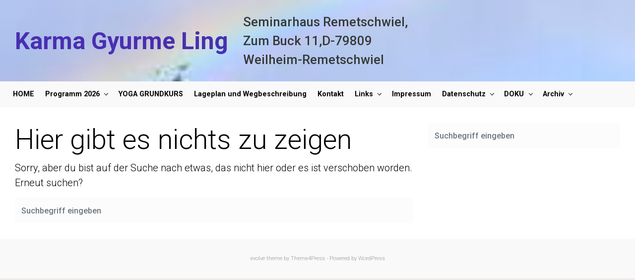

--- FILE ---
content_type: text/html; charset=UTF-8
request_url: https://bodhipath.de/category/uncategorized/
body_size: 11286
content:

    <!DOCTYPE html>
<html itemscope="itemscope" itemtype="http://schema.org/WebPage"lang="de">
    <head>
        <meta charset="UTF-8"/>
        <meta name="viewport" content="width=device-width, initial-scale=1.0"/>
        <meta http-equiv="X-UA-Compatible" content="IE=edge"/>
		<title>Uncategorized &#8211; Karma Gyurme Ling</title>
<meta name='robots' content='max-image-preview:large' />
<link rel='dns-prefetch' href='//rigdrol.de' />
<link rel="alternate" type="application/rss+xml" title="Karma Gyurme Ling &raquo; Feed" href="https://rigdrol.de/feed/" />
<link rel="alternate" type="application/rss+xml" title="Karma Gyurme Ling &raquo; Kommentar-Feed" href="https://rigdrol.de/comments/feed/" />
<link rel="alternate" type="application/rss+xml" title="Karma Gyurme Ling &raquo; Uncategorized Kategorie-Feed" href="https://rigdrol.de/category/uncategorized/feed/" />
<style id='wp-img-auto-sizes-contain-inline-css' type='text/css'>
img:is([sizes=auto i],[sizes^="auto," i]){contain-intrinsic-size:3000px 1500px}
/*# sourceURL=wp-img-auto-sizes-contain-inline-css */
</style>
<style id='wp-emoji-styles-inline-css' type='text/css'>

	img.wp-smiley, img.emoji {
		display: inline !important;
		border: none !important;
		box-shadow: none !important;
		height: 1em !important;
		width: 1em !important;
		margin: 0 0.07em !important;
		vertical-align: -0.1em !important;
		background: none !important;
		padding: 0 !important;
	}
/*# sourceURL=wp-emoji-styles-inline-css */
</style>
<style id='wp-block-library-inline-css' type='text/css'>
:root{--wp-block-synced-color:#7a00df;--wp-block-synced-color--rgb:122,0,223;--wp-bound-block-color:var(--wp-block-synced-color);--wp-editor-canvas-background:#ddd;--wp-admin-theme-color:#007cba;--wp-admin-theme-color--rgb:0,124,186;--wp-admin-theme-color-darker-10:#006ba1;--wp-admin-theme-color-darker-10--rgb:0,107,160.5;--wp-admin-theme-color-darker-20:#005a87;--wp-admin-theme-color-darker-20--rgb:0,90,135;--wp-admin-border-width-focus:2px}@media (min-resolution:192dpi){:root{--wp-admin-border-width-focus:1.5px}}.wp-element-button{cursor:pointer}:root .has-very-light-gray-background-color{background-color:#eee}:root .has-very-dark-gray-background-color{background-color:#313131}:root .has-very-light-gray-color{color:#eee}:root .has-very-dark-gray-color{color:#313131}:root .has-vivid-green-cyan-to-vivid-cyan-blue-gradient-background{background:linear-gradient(135deg,#00d084,#0693e3)}:root .has-purple-crush-gradient-background{background:linear-gradient(135deg,#34e2e4,#4721fb 50%,#ab1dfe)}:root .has-hazy-dawn-gradient-background{background:linear-gradient(135deg,#faaca8,#dad0ec)}:root .has-subdued-olive-gradient-background{background:linear-gradient(135deg,#fafae1,#67a671)}:root .has-atomic-cream-gradient-background{background:linear-gradient(135deg,#fdd79a,#004a59)}:root .has-nightshade-gradient-background{background:linear-gradient(135deg,#330968,#31cdcf)}:root .has-midnight-gradient-background{background:linear-gradient(135deg,#020381,#2874fc)}:root{--wp--preset--font-size--normal:16px;--wp--preset--font-size--huge:42px}.has-regular-font-size{font-size:1em}.has-larger-font-size{font-size:2.625em}.has-normal-font-size{font-size:var(--wp--preset--font-size--normal)}.has-huge-font-size{font-size:var(--wp--preset--font-size--huge)}.has-text-align-center{text-align:center}.has-text-align-left{text-align:left}.has-text-align-right{text-align:right}.has-fit-text{white-space:nowrap!important}#end-resizable-editor-section{display:none}.aligncenter{clear:both}.items-justified-left{justify-content:flex-start}.items-justified-center{justify-content:center}.items-justified-right{justify-content:flex-end}.items-justified-space-between{justify-content:space-between}.screen-reader-text{border:0;clip-path:inset(50%);height:1px;margin:-1px;overflow:hidden;padding:0;position:absolute;width:1px;word-wrap:normal!important}.screen-reader-text:focus{background-color:#ddd;clip-path:none;color:#444;display:block;font-size:1em;height:auto;left:5px;line-height:normal;padding:15px 23px 14px;text-decoration:none;top:5px;width:auto;z-index:100000}html :where(.has-border-color){border-style:solid}html :where([style*=border-top-color]){border-top-style:solid}html :where([style*=border-right-color]){border-right-style:solid}html :where([style*=border-bottom-color]){border-bottom-style:solid}html :where([style*=border-left-color]){border-left-style:solid}html :where([style*=border-width]){border-style:solid}html :where([style*=border-top-width]){border-top-style:solid}html :where([style*=border-right-width]){border-right-style:solid}html :where([style*=border-bottom-width]){border-bottom-style:solid}html :where([style*=border-left-width]){border-left-style:solid}html :where(img[class*=wp-image-]){height:auto;max-width:100%}:where(figure){margin:0 0 1em}html :where(.is-position-sticky){--wp-admin--admin-bar--position-offset:var(--wp-admin--admin-bar--height,0px)}@media screen and (max-width:600px){html :where(.is-position-sticky){--wp-admin--admin-bar--position-offset:0px}}

/*# sourceURL=wp-block-library-inline-css */
</style><style id='global-styles-inline-css' type='text/css'>
:root{--wp--preset--aspect-ratio--square: 1;--wp--preset--aspect-ratio--4-3: 4/3;--wp--preset--aspect-ratio--3-4: 3/4;--wp--preset--aspect-ratio--3-2: 3/2;--wp--preset--aspect-ratio--2-3: 2/3;--wp--preset--aspect-ratio--16-9: 16/9;--wp--preset--aspect-ratio--9-16: 9/16;--wp--preset--color--black: #000000;--wp--preset--color--cyan-bluish-gray: #abb8c3;--wp--preset--color--white: #ffffff;--wp--preset--color--pale-pink: #f78da7;--wp--preset--color--vivid-red: #cf2e2e;--wp--preset--color--luminous-vivid-orange: #ff6900;--wp--preset--color--luminous-vivid-amber: #fcb900;--wp--preset--color--light-green-cyan: #7bdcb5;--wp--preset--color--vivid-green-cyan: #00d084;--wp--preset--color--pale-cyan-blue: #8ed1fc;--wp--preset--color--vivid-cyan-blue: #0693e3;--wp--preset--color--vivid-purple: #9b51e0;--wp--preset--gradient--vivid-cyan-blue-to-vivid-purple: linear-gradient(135deg,rgb(6,147,227) 0%,rgb(155,81,224) 100%);--wp--preset--gradient--light-green-cyan-to-vivid-green-cyan: linear-gradient(135deg,rgb(122,220,180) 0%,rgb(0,208,130) 100%);--wp--preset--gradient--luminous-vivid-amber-to-luminous-vivid-orange: linear-gradient(135deg,rgb(252,185,0) 0%,rgb(255,105,0) 100%);--wp--preset--gradient--luminous-vivid-orange-to-vivid-red: linear-gradient(135deg,rgb(255,105,0) 0%,rgb(207,46,46) 100%);--wp--preset--gradient--very-light-gray-to-cyan-bluish-gray: linear-gradient(135deg,rgb(238,238,238) 0%,rgb(169,184,195) 100%);--wp--preset--gradient--cool-to-warm-spectrum: linear-gradient(135deg,rgb(74,234,220) 0%,rgb(151,120,209) 20%,rgb(207,42,186) 40%,rgb(238,44,130) 60%,rgb(251,105,98) 80%,rgb(254,248,76) 100%);--wp--preset--gradient--blush-light-purple: linear-gradient(135deg,rgb(255,206,236) 0%,rgb(152,150,240) 100%);--wp--preset--gradient--blush-bordeaux: linear-gradient(135deg,rgb(254,205,165) 0%,rgb(254,45,45) 50%,rgb(107,0,62) 100%);--wp--preset--gradient--luminous-dusk: linear-gradient(135deg,rgb(255,203,112) 0%,rgb(199,81,192) 50%,rgb(65,88,208) 100%);--wp--preset--gradient--pale-ocean: linear-gradient(135deg,rgb(255,245,203) 0%,rgb(182,227,212) 50%,rgb(51,167,181) 100%);--wp--preset--gradient--electric-grass: linear-gradient(135deg,rgb(202,248,128) 0%,rgb(113,206,126) 100%);--wp--preset--gradient--midnight: linear-gradient(135deg,rgb(2,3,129) 0%,rgb(40,116,252) 100%);--wp--preset--font-size--small: 13px;--wp--preset--font-size--medium: 20px;--wp--preset--font-size--large: 36px;--wp--preset--font-size--x-large: 42px;--wp--preset--spacing--20: 0.44rem;--wp--preset--spacing--30: 0.67rem;--wp--preset--spacing--40: 1rem;--wp--preset--spacing--50: 1.5rem;--wp--preset--spacing--60: 2.25rem;--wp--preset--spacing--70: 3.38rem;--wp--preset--spacing--80: 5.06rem;--wp--preset--shadow--natural: 6px 6px 9px rgba(0, 0, 0, 0.2);--wp--preset--shadow--deep: 12px 12px 50px rgba(0, 0, 0, 0.4);--wp--preset--shadow--sharp: 6px 6px 0px rgba(0, 0, 0, 0.2);--wp--preset--shadow--outlined: 6px 6px 0px -3px rgb(255, 255, 255), 6px 6px rgb(0, 0, 0);--wp--preset--shadow--crisp: 6px 6px 0px rgb(0, 0, 0);}:where(.is-layout-flex){gap: 0.5em;}:where(.is-layout-grid){gap: 0.5em;}body .is-layout-flex{display: flex;}.is-layout-flex{flex-wrap: wrap;align-items: center;}.is-layout-flex > :is(*, div){margin: 0;}body .is-layout-grid{display: grid;}.is-layout-grid > :is(*, div){margin: 0;}:where(.wp-block-columns.is-layout-flex){gap: 2em;}:where(.wp-block-columns.is-layout-grid){gap: 2em;}:where(.wp-block-post-template.is-layout-flex){gap: 1.25em;}:where(.wp-block-post-template.is-layout-grid){gap: 1.25em;}.has-black-color{color: var(--wp--preset--color--black) !important;}.has-cyan-bluish-gray-color{color: var(--wp--preset--color--cyan-bluish-gray) !important;}.has-white-color{color: var(--wp--preset--color--white) !important;}.has-pale-pink-color{color: var(--wp--preset--color--pale-pink) !important;}.has-vivid-red-color{color: var(--wp--preset--color--vivid-red) !important;}.has-luminous-vivid-orange-color{color: var(--wp--preset--color--luminous-vivid-orange) !important;}.has-luminous-vivid-amber-color{color: var(--wp--preset--color--luminous-vivid-amber) !important;}.has-light-green-cyan-color{color: var(--wp--preset--color--light-green-cyan) !important;}.has-vivid-green-cyan-color{color: var(--wp--preset--color--vivid-green-cyan) !important;}.has-pale-cyan-blue-color{color: var(--wp--preset--color--pale-cyan-blue) !important;}.has-vivid-cyan-blue-color{color: var(--wp--preset--color--vivid-cyan-blue) !important;}.has-vivid-purple-color{color: var(--wp--preset--color--vivid-purple) !important;}.has-black-background-color{background-color: var(--wp--preset--color--black) !important;}.has-cyan-bluish-gray-background-color{background-color: var(--wp--preset--color--cyan-bluish-gray) !important;}.has-white-background-color{background-color: var(--wp--preset--color--white) !important;}.has-pale-pink-background-color{background-color: var(--wp--preset--color--pale-pink) !important;}.has-vivid-red-background-color{background-color: var(--wp--preset--color--vivid-red) !important;}.has-luminous-vivid-orange-background-color{background-color: var(--wp--preset--color--luminous-vivid-orange) !important;}.has-luminous-vivid-amber-background-color{background-color: var(--wp--preset--color--luminous-vivid-amber) !important;}.has-light-green-cyan-background-color{background-color: var(--wp--preset--color--light-green-cyan) !important;}.has-vivid-green-cyan-background-color{background-color: var(--wp--preset--color--vivid-green-cyan) !important;}.has-pale-cyan-blue-background-color{background-color: var(--wp--preset--color--pale-cyan-blue) !important;}.has-vivid-cyan-blue-background-color{background-color: var(--wp--preset--color--vivid-cyan-blue) !important;}.has-vivid-purple-background-color{background-color: var(--wp--preset--color--vivid-purple) !important;}.has-black-border-color{border-color: var(--wp--preset--color--black) !important;}.has-cyan-bluish-gray-border-color{border-color: var(--wp--preset--color--cyan-bluish-gray) !important;}.has-white-border-color{border-color: var(--wp--preset--color--white) !important;}.has-pale-pink-border-color{border-color: var(--wp--preset--color--pale-pink) !important;}.has-vivid-red-border-color{border-color: var(--wp--preset--color--vivid-red) !important;}.has-luminous-vivid-orange-border-color{border-color: var(--wp--preset--color--luminous-vivid-orange) !important;}.has-luminous-vivid-amber-border-color{border-color: var(--wp--preset--color--luminous-vivid-amber) !important;}.has-light-green-cyan-border-color{border-color: var(--wp--preset--color--light-green-cyan) !important;}.has-vivid-green-cyan-border-color{border-color: var(--wp--preset--color--vivid-green-cyan) !important;}.has-pale-cyan-blue-border-color{border-color: var(--wp--preset--color--pale-cyan-blue) !important;}.has-vivid-cyan-blue-border-color{border-color: var(--wp--preset--color--vivid-cyan-blue) !important;}.has-vivid-purple-border-color{border-color: var(--wp--preset--color--vivid-purple) !important;}.has-vivid-cyan-blue-to-vivid-purple-gradient-background{background: var(--wp--preset--gradient--vivid-cyan-blue-to-vivid-purple) !important;}.has-light-green-cyan-to-vivid-green-cyan-gradient-background{background: var(--wp--preset--gradient--light-green-cyan-to-vivid-green-cyan) !important;}.has-luminous-vivid-amber-to-luminous-vivid-orange-gradient-background{background: var(--wp--preset--gradient--luminous-vivid-amber-to-luminous-vivid-orange) !important;}.has-luminous-vivid-orange-to-vivid-red-gradient-background{background: var(--wp--preset--gradient--luminous-vivid-orange-to-vivid-red) !important;}.has-very-light-gray-to-cyan-bluish-gray-gradient-background{background: var(--wp--preset--gradient--very-light-gray-to-cyan-bluish-gray) !important;}.has-cool-to-warm-spectrum-gradient-background{background: var(--wp--preset--gradient--cool-to-warm-spectrum) !important;}.has-blush-light-purple-gradient-background{background: var(--wp--preset--gradient--blush-light-purple) !important;}.has-blush-bordeaux-gradient-background{background: var(--wp--preset--gradient--blush-bordeaux) !important;}.has-luminous-dusk-gradient-background{background: var(--wp--preset--gradient--luminous-dusk) !important;}.has-pale-ocean-gradient-background{background: var(--wp--preset--gradient--pale-ocean) !important;}.has-electric-grass-gradient-background{background: var(--wp--preset--gradient--electric-grass) !important;}.has-midnight-gradient-background{background: var(--wp--preset--gradient--midnight) !important;}.has-small-font-size{font-size: var(--wp--preset--font-size--small) !important;}.has-medium-font-size{font-size: var(--wp--preset--font-size--medium) !important;}.has-large-font-size{font-size: var(--wp--preset--font-size--large) !important;}.has-x-large-font-size{font-size: var(--wp--preset--font-size--x-large) !important;}
/*# sourceURL=global-styles-inline-css */
</style>

<style id='classic-theme-styles-inline-css' type='text/css'>
/*! This file is auto-generated */
.wp-block-button__link{color:#fff;background-color:#32373c;border-radius:9999px;box-shadow:none;text-decoration:none;padding:calc(.667em + 2px) calc(1.333em + 2px);font-size:1.125em}.wp-block-file__button{background:#32373c;color:#fff;text-decoration:none}
/*# sourceURL=/wp-includes/css/classic-themes.min.css */
</style>
<link rel='stylesheet' id='evolve-bootstrap-css' href='https://rigdrol.de/wp-content/themes/evolve/assets/css/bootstrap.min.css' type='text/css' media='all' />
<link rel='stylesheet' id='evolve-fw-css' href='https://rigdrol.de/wp-content/themes/evolve/assets/css/fw-all.min.css' type='text/css' media='all' />
<link rel='stylesheet' id='evolve-style-css' href='https://rigdrol.de/wp-content/themes/evolve/style.css' type='text/css' media='all' />
<style id='evolve-style-inline-css' type='text/css'>
 .navbar-nav .nav-link:focus, .navbar-nav .nav-link:hover, .navbar-nav .active > .nav-link, .navbar-nav .nav-link.active, .navbar-nav .nav-link.show, .navbar-nav .show > .nav-link, .navbar-nav li.menu-item.current-menu-item > a, .navbar-nav li.menu-item.current-menu-parent > a, .navbar-nav li.menu-item.current-menu-ancestor > a, .navbar-nav li a:hover, .navbar-nav li:hover > a, .navbar-nav li:hover, .social-media-links a:hover { color: #468a16; } .thumbnail-post:hover img { -webkit-transform: scale(1.1,1.1); -ms-transform: scale(1.1,1.1); transform: scale(1.1,1.1); } .thumbnail-post:hover .mask { opacity: 1; } .thumbnail-post:hover .icon { opacity: 1; top: 50%; margin-top: -25px; } .content { background-color: #ffffff; } .content { padding-top: 2rem; padding-bottom: 0rem; } .navbar-nav .dropdown-menu { background-color: #f9f9f9; } .navbar-nav .dropdown-item:focus, .navbar-nav .dropdown-item:hover { background: none; } .menu-header, .sticky-header { background-color: #f9f9f9; } .header-v1 .header-search .form-control:focus, .sticky-header .header-search .form-control:focus { background-color: #ededed; } .header-pattern { background-color: #ffffff; } .header-search .form-control, .header-search .form-control:focus, .header-search .form-control::placeholder { color: #000000; } body { color: #ff3849; } #website-title, #website-title a { font-size: 3rem; font-family: Roboto; font-weight: 700; color: #492fb1; } #tagline { font-size: 1.6rem; color: #353937; } .post-title, .post-title a, .blog-title { color: #000000; } .posts.card-columns .post-title a, .posts.card-columns .post-title { font-size: 1.5rem; line-height: 2rem; } .post-title { margin: 0; } .post-content { color: #000000; } body{ color:#000000; } #sticky-title { font-size: 1.6rem; font-family: Roboto; font-weight: 700; color: #492fb1; } .page-nav a, .navbar-nav .nav-link, .navbar-nav .dropdown-item, .navbar-nav .dropdown-menu, .menu-header, .header-wrapper .header-search, .sticky-header, .navbar-toggler { font-size: .9rem; font-family: Roboto; font-weight: 700; color: #000000; } #parallax-slider .carousel-caption h5 { font-size: 2.25rem; font-family: Roboto; font-weight: 700; color: #ffffff; } #parallax-slider .carousel-caption p { font-size: 1.25rem; font-family: Roboto; font-weight: 100; color: #ffffff; } .widget-title, .widget-title a.rsswidget { font-size: 1.2rem; font-family: Roboto; font-weight: 700; color: #000000; } .widget-content, .aside, .aside a { font-size: .9rem; font-family: Roboto; font-weight: 300; color: #51545c; }.widget-content, .widget-content a, .widget-content .tab-holder .news-list li .post-holder a, .widget-content .tab-holder .news-list li .post-holder .meta{ color:#51545c; } h1 { color: #000000; } h2 { font-size: 2.5rem; font-family: Roboto; font-weight: 500; color: #000000; } h3 { font-size: 1.75rem; font-family: Roboto; font-weight: 500; color: #000000; } h4 { font-size: 1.7rem; font-family: Roboto; font-weight: 500; color: #000000; } h5 { font-size: 1.25rem; font-family: Roboto; font-weight: 500; color: #000000; } h6 { font-size: .9rem; font-family: Roboto; font-weight: 500; color: #000000; } #copyright, #copyright a { font-size: .7rem; font-family: Roboto; font-weight: 300; color: #999999; } #backtotop { right: 2rem; } .widget-content { background: none; border: none; -webkit-box-shadow: none; box-shadow: none; } .widget::before { -webkit-box-shadow: none; box-shadow: none; } a, .page-link, .page-link:hover, code, .widget_calendar tbody a, .page-numbers.current { color: #492fb1; } .breadcrumb-item:last-child, .breadcrumb-item+.breadcrumb-item::before, .widget a, .post-meta, .post-meta a, .navigation a, .post-content .number-pagination a:link, #wp-calendar td, .no-comment, .comment-meta, .comment-meta a, blockquote, .price del { color: #999999; } a:hover { color: #5d43c5; } .header { padding-top: 25px; padding-bottom: 25px; } .header.container { padding-left: 30px; padding-right: 30px; } .page-nav ul > li, .navbar-nav > li { padding: 0 3px; } .custom-header {	background-image: url(https://rigdrol.de/wp-content/uploads/2023/04/cropped-cropped-cropped-afcce45cbf-1-1.jpg); background-position: center top; background-repeat: no-repeat; position: relative; background-size: cover; width: 100%; height: 100%; } .header-block { background-color: #273039; background: -o-radial-gradient(circle, #273039, #18212a); background: radial-gradient(circle, #273039, #18212a); background-repeat: no-repeat; } .btn, a.btn, button, .button, .widget .button, input#submit, input[type=submit], .post-content a.btn, .woocommerce .button { background: #492fb1; background-image: -webkit-gradient( linear, left bottom, left top, from(#492fb1), to(#492fb1) ); background-image: -o-linear-gradient( bottom, #492fb1, #492fb1 ); background-image: linear-gradient( to top, #492fb1, #492fb1 ); color: #ffffff; text-shadow: none; box-shadow: none; border-color: #492fb1; border-radius: 2em; border-width: 3px; border-style: solid; } .btn:hover, a.btn:hover, button:hover, .button:hover, .widget .button:hover, input#submit:hover, input[type=submit]:hover, .carousel-control-button:hover, .header-wrapper .woocommerce-menu .btn:hover { color: #ffffff; border-color: #313a43; background: #313a43; background-image: -webkit-gradient( linear, left bottom, left top, from( #313a43 ), to( #313a43 ) ); background-image: -o-linear-gradient( bottom, #313a43, #313a43 ); background-image: linear-gradient( to top, #313a43, #313a43 ); border-width: 3px; border-style: solid; } input[type=text], input[type=email], input[type=url], input[type=password], input[type=file], input[type=tel], textarea, select, .form-control, .form-control:focus, .select2-container--default .select2-selection--single, a.wpml-ls-item-toggle, .wpml-ls-sub-menu a { background-color: #fcfcfc; border-color: #fcfcfc; color: #888888; } .custom-checkbox .custom-control-input:checked~.custom-control-label::before, .custom-radio .custom-control-input:checked~.custom-control-label::before, .nav-pills .nav-link.active, .dropdown-item.active, .dropdown-item:active, .woocommerce-store-notice, .comment-author .fn .badge-primary, .widget.woocommerce .count, .woocommerce-review-link, .woocommerce .onsale, .stars a:hover, .stars a.active { background: #492fb1; } .form-control:focus, .input-text:focus, input[type=text]:focus, input[type=email]:focus, input[type=url]:focus, input[type=password]:focus, input[type=file]:focus, input[type=tel]:focus, textarea:focus, .page-link:focus, select:focus { border-color: transparent; box-shadow: 0 0 .7rem rgba(73, 47, 177, 0.9); } .custom-control-input:focus~.custom-control-label::before { box-shadow: 0 0 0 1px #fff, 0 0 0 0.2rem  rgba(73, 47, 177, 0.25); } .btn.focus, .btn:focus { box-shadow: 0 0 0 0.2rem rgba(73, 47, 177, 0.25); } :focus { outline-color: rgba(73, 47, 177, 0.25); } code { border-left-color: #492fb1; } @media (min-width: 992px), (min-width: 1200px), (min-width: 1340px) and (max-width: 1198.98px) { .container, #wrapper { width: 100%; max-width: 1280px; } .posts.card-deck > .card { min-width: calc(50% - 30px); max-width: calc(50% - 30px); } .posts.card-deck > .card.p-4 { min-width: calc(50% - 2rem); max-width: calc(50% - 2rem); }} @media (max-width: 991.98px) { .posts.card-deck > .card { min-width: calc(50% - 30px); max-width: calc(50% - 30px); } .posts.card-deck > .card.p-4 { min-width: calc(50% - 2rem); max-width: calc(50% - 2rem); }} @media (min-width: 768px) { .sticky-header { width: 100%; left: 0; right: 0; margin: 0 auto; z-index: 99999; } .page-nav, .header-wrapper .main-menu { padding-top: 0px; padding-bottom: 0px; } #website-title { margin: 0; } a:hover .link-effect, a:focus .link-effect { -webkit-transform: translateY(-100%); -ms-transform: translateY(-100%); transform: translateY(-100%); } .posts.card-columns { -webkit-column-count: 2; column-count: 2; } .header-v1 .social-media-links li:last-child a { padding-right: 0; }} @media (max-width: 767.98px) { .navbar-nav .menu-item-has-children ul li .dropdown-toggle { padding-bottom: .7rem; } .navbar-nav .menu-item-has-children .dropdown-menu { margin-top: 0; } .page-nav ul li, .page-nav ul, .navbar-nav li, .navbar-nav, .navbar-nav .dropdown-menu, .navbar-toggler { border-color: #ededed; } .navbar-toggler, .page-nav ul li, .page-nav ul, .navbar-nav li, .navbar-nav, .navbar-nav .dropdown-menu { background: #f1f1f1; } .posts.card-columns { -webkit-column-count: 1; column-count: 1; } .posts.card-deck > .card { min-width: calc(100% - 30px); max-width: 100%; } .posts.card-deck > .card.p-4 { min-width: calc(100% - 2rem); max-width: 100%; }} @media (min-width: 576px) {} @media (max-width: 575.98px) { .header-v1 .search-form .form-control { background-color: #f1f1f1; }}
/*# sourceURL=evolve-style-inline-css */
</style>
<link rel="https://api.w.org/" href="https://rigdrol.de/wp-json/" /><link rel="alternate" title="JSON" type="application/json" href="https://rigdrol.de/wp-json/wp/v2/categories/1" /><link rel="EditURI" type="application/rsd+xml" title="RSD" href="https://rigdrol.de/xmlrpc.php?rsd" />
<meta name="generator" content="WordPress 6.9" />
<link rel="icon" href="https://rigdrol.de/wp-content/uploads/2023/06/cropped-kks_nurflag_kleinQUADRAT.scarl_-32x32.png" sizes="32x32" />
<link rel="icon" href="https://rigdrol.de/wp-content/uploads/2023/06/cropped-kks_nurflag_kleinQUADRAT.scarl_-192x192.png" sizes="192x192" />
<link rel="apple-touch-icon" href="https://rigdrol.de/wp-content/uploads/2023/06/cropped-kks_nurflag_kleinQUADRAT.scarl_-180x180.png" />
<meta name="msapplication-TileImage" content="https://rigdrol.de/wp-content/uploads/2023/06/cropped-kks_nurflag_kleinQUADRAT.scarl_-270x270.png" />
    <link rel='stylesheet' id='evolve-google-fonts-css' href='https://fonts.googleapis.com/css?family=Roboto%3A300%7CRoboto%3A700%7CRoboto%3A700%7CRoboto%3A700%7CRoboto%3A700%7CRoboto%3A300%7CRoboto%3A500%7CRoboto%3A500%7CRoboto%3A500%7CRoboto%3A500%7CRoboto%3A500%7CRoboto%3A700%7CRoboto%3A300%7CRoboto%3A700%7CRoboto%3A100%7CRoboto%3A700%7CRoboto%3A100%7CRoboto%3A700%7CRoboto%3A300%7CRoboto%3A300%7CRoboto%3A300%7CRoboto%3A300%7CRoboto%3A500%7CRoboto%3A500%7CRoboto%3A300%7CRoboto%3A700%7CRoboto%3A700%7CRoboto%3A700%7CRoboto%3A700%7CRoboto%3A300%7CRoboto%3A500%7CRoboto%3A500%7CRoboto%3A500%7CRoboto%3A500%7CRoboto%3A500%7CRoboto%3A700%7CRoboto%3A300%7CRoboto%3A700%7CRoboto%3A100%7CRoboto%3A700%7CRoboto%3A100%7CRoboto%3A700%7CRoboto%3A300%7CRoboto%3A300%7CRoboto%3A300%7CRoboto%3A300%7CRoboto%3A500%7CRoboto%3A500&#038;ver=6.9' type='text/css' media='all' />
<link rel='stylesheet' id='evolve-animate-css' href='https://rigdrol.de/wp-content/themes/evolve/assets/css/animate.min.css' type='text/css' media='all' />
</head>
<body class="archive category category-uncategorized category-1 wp-theme-evolve" itemscope="itemscope" itemtype="http://schema.org/WebPage">
<a class="btn screen-reader-text sr-only sr-only-focusable"
   href="#primary">Zum Hauptinhalt springen</a>

<div id="wrapper"><div class="sticky-header"><div class="container"><div class="row align-items-center"><div class="col-auto"><a id="sticky-title" href="https://rigdrol.de">Karma Gyurme Ling</a></div><nav class="navbar navbar-expand-md col">
			                    <div class="navbar-toggler" data-toggle="collapse" data-target="#sticky-menu" aria-controls="primary-menu" aria-expanded="false" aria-label="Oben gehalten">
                                    <span class="navbar-toggler-icon-svg"></span>
                                </div><div id="sticky-menu" class="collapse navbar-collapse" data-hover="dropdown" data-animations="fadeInUp fadeInDown fadeInDown fadeInDown"><ul id="menu-archivmenu" class="navbar-nav mr-auto align-items-center"><li itemscope="itemscope" itemtype="https://www.schema.org/SiteNavigationElement" id="menu-item-441" class="menu-item menu-item-type-post_type menu-item-object-page menu-item-home menu-item-441 nav-item"><a href="https://rigdrol.de/" class="nav-link"><span class="link-effect" data-hover="Archivmenu">Archivmenu</span></a></li>
<li itemscope="itemscope" itemtype="https://www.schema.org/SiteNavigationElement" id="menu-item-331" class="menu-item menu-item-type-post_type menu-item-object-page menu-item-has-children dropdown menu-item-331 nav-item"><a href="https://rigdrol.de/archiv-bis-juli-2025/achtsamkeitstraining-8-wochen-kurs-mit-julika-weber-das-weise-herz/programm-nachrichten-newsgroup/" data-hover="dropdown" data-toggle="dropdown" aria-haspopup="true" aria-expanded="false" class="dropdown-toggle nav-link" id="menu-item-dropdown-331"><span class="link-effect" data-hover="Programm">Programm</span></a>
<ul class="dropdown-menu dropdown-hover" aria-labelledby="menu-item-dropdown-331" role="menu">
	<li itemscope="itemscope" itemtype="https://www.schema.org/SiteNavigationElement" id="menu-item-514" class="menu-item menu-item-type-post_type menu-item-object-page menu-item-514 nav-item"><a href="https://rigdrol.de/archiv-bis-juli-2025/achtsamkeitstraining-8-wochen-kurs-mit-julika-weber-das-weise-herz/" class="dropdown-item"><span class="link-effect" data-hover="Programm">Programm</span></a></li>
	<li itemscope="itemscope" itemtype="https://www.schema.org/SiteNavigationElement" id="menu-item-516" class="menu-item menu-item-type-post_type menu-item-object-page menu-item-516 nav-item"><a href="https://rigdrol.de/archiv-bis-juli-2025/achtsamkeitstraining-8-wochen-kurs-mit-julika-weber-das-weise-herz/programm/" class="dropdown-item"><span class="link-effect" data-hover="Programm Dienstag">Programm Dienstag</span></a></li>
	<li itemscope="itemscope" itemtype="https://www.schema.org/SiteNavigationElement" id="menu-item-332" class="menu-item menu-item-type-post_type menu-item-object-page menu-item-332 nav-item"><a href="https://rigdrol.de/archiv-bis-juli-2025/achtsamkeitstraining-8-wochen-kurs-mit-julika-weber-das-weise-herz/programm-nachrichten-newsgroup/programme-im-haus/" class="dropdown-item"><span class="link-effect" data-hover="Archiv Inhalte und Ankündigungen">Archiv Inhalte und Ankündigungen</span></a></li>
</ul>
</li>
<li itemscope="itemscope" itemtype="https://www.schema.org/SiteNavigationElement" id="menu-item-437" class="menu-item menu-item-type-post_type menu-item-object-page menu-item-437 nav-item"><a href="https://rigdrol.de/video-dokumentation/" class="nav-link"><span class="link-effect" data-hover="Dokumentation Video Vortrag">Dokumentation Video Vortrag</span></a></li>
<li itemscope="itemscope" itemtype="https://www.schema.org/SiteNavigationElement" id="menu-item-448" class="menu-item menu-item-type-post_type menu-item-object-page menu-item-448 nav-item"><a href="https://rigdrol.de/vortraege-und-tondokumente/" class="nav-link"><span class="link-effect" data-hover="Vorträge und Tondokumente">Vorträge und Tondokumente</span></a></li>
<li itemscope="itemscope" itemtype="https://www.schema.org/SiteNavigationElement" id="menu-item-458" class="menu-item menu-item-type-post_type menu-item-object-page menu-item-458 nav-item"><a href="https://rigdrol.de/video-dokumentation/" class="nav-link"><span class="link-effect" data-hover="Dokumentation Video Vortrag">Dokumentation Video Vortrag</span></a></li>
<li itemscope="itemscope" itemtype="https://www.schema.org/SiteNavigationElement" id="menu-item-1117" class="menu-item menu-item-type-post_type menu-item-object-page menu-item-1117 nav-item"><a href="https://rigdrol.de/karmapa-org/" class="nav-link"><span class="link-effect" data-hover="Karmapa.org">Karmapa.org</span></a></li>
</ul></div></nav><form action="https://rigdrol.de" method="get" class="header-search search-form col-auto ml-auto"><label><input type="text" aria-label="Suche" name="s" class="form-control" placeholder="Suchbegriff eingeben"/><svg class="icon icon-search" aria-hidden="true" role="img"> <use xlink:href="https://rigdrol.de/wp-content/themes/evolve/assets/images/icons.svg#icon-search"></use> </svg></label></form></div></div></div><!-- .sticky-header --><div class="header-height"><header class="header-v1 header-wrapper" role="banner" itemscope="itemscope" itemtype="http://schema.org/WPHeader">
    <div class="header-pattern">

		<div class="custom-header">
        <div class="header container">
            <div class="row align-items-center justify-content-between">

				<div class="col-12 col-md order-1 order-md-3"></div><div class="col-12 col-md-auto order-1"><h4 id="website-title"><a href="https://rigdrol.de">Karma Gyurme Ling</a>
    </h4></div><div class="col order-2 order-md-2"><div id="tagline">Seminarhaus Remetschwiel, Zum Buck 11,D-79809 Weilheim-Remetschwiel</div></div>
            </div><!-- .row .align-items-center -->
        </div><!-- .header .container -->

		</div><!-- .custom-header -->
    </div><!-- .header-pattern -->

    <div class="menu-header">
        <div class="container">
            <div class="row align-items-md-center">

				<nav class="navbar navbar-expand-md main-menu mr-auto col-12 col-sm"><button class="navbar-toggler" type="button" data-toggle="collapse" data-target="#primary-menu" aria-controls="primary-menu" aria-expanded="false" aria-label="Primär">
                                    <svg class="icon icon-menu" aria-hidden="true" role="img"> <use xlink:href="https://rigdrol.de/wp-content/themes/evolve/assets/images/icons.svg#icon-menu"></use> </svg>
                                    </button>
                                <div id="primary-menu" class="collapse navbar-collapse" data-hover="dropdown" data-animations="fadeInUp fadeInDown fadeInDown fadeInDown"><ul id="menu-rigdrol-1-ebene" class="navbar-nav mr-auto"><li itemscope="itemscope" itemtype="https://www.schema.org/SiteNavigationElement" id="menu-item-263" class="menu-item menu-item-type-post_type menu-item-object-page menu-item-home menu-item-263 nav-item"><a href="https://rigdrol.de/" class="nav-link"><span class="link-effect" data-hover="HOME">HOME</span></a></li>
<li itemscope="itemscope" itemtype="https://www.schema.org/SiteNavigationElement" id="menu-item-870" class="menu-item menu-item-type-post_type menu-item-object-page menu-item-has-children dropdown menu-item-870 nav-item"><a href="https://rigdrol.de/vorschau-2026/" data-hover="dropdown" data-toggle="dropdown" aria-haspopup="true" aria-expanded="false" class="dropdown-toggle nav-link" id="menu-item-dropdown-870"><span class="link-effect" data-hover="Programm 2026">Programm 2026</span></a>
<ul class="dropdown-menu dropdown-hover" aria-labelledby="menu-item-dropdown-870" role="menu">
	<li itemscope="itemscope" itemtype="https://www.schema.org/SiteNavigationElement" id="menu-item-822" class="menu-item menu-item-type-post_type menu-item-object-page menu-item-has-children dropdown menu-item-822 nav-item"><a href="https://rigdrol.de/retreats-und-seminare/" data-hover="dropdown" data-toggle="dropdown" aria-haspopup="true" aria-expanded="false" class="dropdown-toggle nav-link" id="menu-item-dropdown-822"><span class="link-effect" data-hover="Retreats und Seminare">Retreats und Seminare</span></a>
	<ul class="dropdown-menu dropdown-hover" aria-labelledby="menu-item-dropdown-822" role="menu">
		<li itemscope="itemscope" itemtype="https://www.schema.org/SiteNavigationElement" id="menu-item-933" class="menu-item menu-item-type-post_type menu-item-object-page menu-item-933 nav-item"><a href="https://rigdrol.de/retreat-mit-kirsten-kratz-aus-england-gaia-house/" class="dropdown-item"><span class="link-effect" data-hover="Das Unermeßliche Herz – The Boundless Heart">Das Unermeßliche Herz – The Boundless Heart</span></a></li>
		<li itemscope="itemscope" itemtype="https://www.schema.org/SiteNavigationElement" id="menu-item-932" class="menu-item menu-item-type-post_type menu-item-object-page menu-item-932 nav-item"><a href="https://rigdrol.de/der-anker-zur-ruhe/" class="dropdown-item"><span class="link-effect" data-hover="„Anker zur Ruhe“ &#8211; &#8222;Anchor of Peace&#8220; DE &#8211; EN">„Anker zur Ruhe“ &#8211; &#8222;Anchor of Peace&#8220; DE &#8211; EN</span></a></li>
		<li itemscope="itemscope" itemtype="https://www.schema.org/SiteNavigationElement" id="menu-item-1097" class="menu-item menu-item-type-post_type menu-item-object-page menu-item-1097 nav-item"><a href="https://rigdrol.de/khenpo-samdrub/" class="dropdown-item"><span class="link-effect" data-hover="Der Mittlere Weg – Nagarjunas Madhyamaka">Der Mittlere Weg – Nagarjunas Madhyamaka</span></a></li>
		<li itemscope="itemscope" itemtype="https://www.schema.org/SiteNavigationElement" id="menu-item-987" class="menu-item menu-item-type-post_type menu-item-object-page menu-item-987 nav-item"><a href="https://rigdrol.de/archiv-bis-juli-2025/achtsamkeitstraining-8-wochen-kurs-mit-julika-weber-das-weise-herz/praxis-der-weissen-tara-weibliche-weisheit-und-langes-leben/" class="dropdown-item"><span class="link-effect" data-hover="Praxis der Weißen Tara – Weibliche Weisheit und langes Leben">Praxis der Weißen Tara – Weibliche Weisheit und langes Leben</span></a></li>
		<li itemscope="itemscope" itemtype="https://www.schema.org/SiteNavigationElement" id="menu-item-1082" class="menu-item menu-item-type-post_type menu-item-object-page menu-item-1082 nav-item"><a href="https://rigdrol.de/lama-jampa-2/" class="dropdown-item"><span class="link-effect" data-hover="Milarepa Guru Yoga – mit Lama Jampa">Milarepa Guru Yoga – mit Lama Jampa</span></a></li>
		<li itemscope="itemscope" itemtype="https://www.schema.org/SiteNavigationElement" id="menu-item-280" class="menu-item menu-item-type-post_type menu-item-object-page menu-item-280 nav-item"><a href="https://rigdrol.de/archiv-bis-juli-2025/achtsamkeitstraining-8-wochen-kurs-mit-julika-weber-das-weise-herz/programm-nachrichten-newsgroup/" class="dropdown-item"><span class="link-effect" data-hover="Programm – Nachrichten / Newsgroup">Programm – Nachrichten / Newsgroup</span></a></li>
	</ul>
</li>
	<li itemscope="itemscope" itemtype="https://www.schema.org/SiteNavigationElement" id="menu-item-889" class="menu-item menu-item-type-post_type menu-item-object-page menu-item-889 nav-item"><a href="https://rigdrol.de/tibetisch-unterricht-online/" class="dropdown-item"><span class="link-effect" data-hover="Tibetisch Unterricht Online">Tibetisch Unterricht Online</span></a></li>
	<li itemscope="itemscope" itemtype="https://www.schema.org/SiteNavigationElement" id="menu-item-264" class="menu-item menu-item-type-post_type menu-item-object-page menu-item-has-children dropdown menu-item-264 nav-item"><a href="https://rigdrol.de/archiv-bis-juli-2025/achtsamkeitstraining-8-wochen-kurs-mit-julika-weber-das-weise-herz/programm/" data-hover="dropdown" data-toggle="dropdown" aria-haspopup="true" aria-expanded="false" class="dropdown-toggle nav-link" id="menu-item-dropdown-264"><span class="link-effect" data-hover="Programm wöchentlich">Programm wöchentlich</span></a>
	<ul class="dropdown-menu dropdown-hover" aria-labelledby="menu-item-dropdown-264" role="menu">
		<li itemscope="itemscope" itemtype="https://www.schema.org/SiteNavigationElement" id="menu-item-906" class="menu-item menu-item-type-post_type menu-item-object-page menu-item-906 nav-item"><a href="https://rigdrol.de/programm-dienstag/" class="dropdown-item"><span class="link-effect" data-hover="Programm Dienstag">Programm Dienstag</span></a></li>
	</ul>
</li>
	<li itemscope="itemscope" itemtype="https://www.schema.org/SiteNavigationElement" id="menu-item-914" class="menu-item menu-item-type-post_type menu-item-object-page menu-item-914 nav-item"><a href="https://rigdrol.de/yoga/" class="dropdown-item"><span class="link-effect" data-hover="YOGA GRUNDKURS">YOGA GRUNDKURS</span></a></li>
	<li itemscope="itemscope" itemtype="https://www.schema.org/SiteNavigationElement" id="menu-item-265" class="menu-item menu-item-type-post_type menu-item-object-page menu-item-265 nav-item"><a href="https://rigdrol.de/archiv-bis-juli-2025/achtsamkeitstraining-8-wochen-kurs-mit-julika-weber-das-weise-herz/kalender/" class="dropdown-item"><span class="link-effect" data-hover="Kalender">Kalender</span></a></li>
	<li itemscope="itemscope" itemtype="https://www.schema.org/SiteNavigationElement" id="menu-item-881" class="menu-item menu-item-type-post_type menu-item-object-page menu-item-881 nav-item"><a href="https://rigdrol.de/retreat-mit-kirsten-kratz-aus-england-gaia-house/" class="dropdown-item"><span class="link-effect" data-hover="Das Unermeßliche Herz – The Boundless Heart">Das Unermeßliche Herz – The Boundless Heart</span></a></li>
	<li itemscope="itemscope" itemtype="https://www.schema.org/SiteNavigationElement" id="menu-item-944" class="menu-item menu-item-type-post_type menu-item-object-page menu-item-944 nav-item"><a href="https://rigdrol.de/khenpo-samdrub/" class="dropdown-item"><span class="link-effect" data-hover="Der Mittlere Weg – Nagarjunas Madhyamaka">Der Mittlere Weg – Nagarjunas Madhyamaka</span></a></li>
	<li itemscope="itemscope" itemtype="https://www.schema.org/SiteNavigationElement" id="menu-item-931" class="menu-item menu-item-type-post_type menu-item-object-page menu-item-931 nav-item"><a href="https://rigdrol.de/der-anker-zur-ruhe/" class="dropdown-item"><span class="link-effect" data-hover="„Anker zur Ruhe“ &#8211; &#8222;Anchor of Peace&#8220; DE &#8211; EN">„Anker zur Ruhe“ &#8211; &#8222;Anchor of Peace&#8220; DE &#8211; EN</span></a></li>
	<li itemscope="itemscope" itemtype="https://www.schema.org/SiteNavigationElement" id="menu-item-988" class="menu-item menu-item-type-post_type menu-item-object-page menu-item-988 nav-item"><a href="https://rigdrol.de/archiv-bis-juli-2025/achtsamkeitstraining-8-wochen-kurs-mit-julika-weber-das-weise-herz/praxis-der-weissen-tara-weibliche-weisheit-und-langes-leben/" class="dropdown-item"><span class="link-effect" data-hover="Praxis der Weißen Tara – Weibliche Weisheit und langes Leben">Praxis der Weißen Tara – Weibliche Weisheit und langes Leben</span></a></li>
	<li itemscope="itemscope" itemtype="https://www.schema.org/SiteNavigationElement" id="menu-item-1081" class="menu-item menu-item-type-post_type menu-item-object-page menu-item-1081 nav-item"><a href="https://rigdrol.de/lama-jampa-2/" class="dropdown-item"><span class="link-effect" data-hover="Milarepa Guru Yoga – mit Lama Jampa">Milarepa Guru Yoga – mit Lama Jampa</span></a></li>
</ul>
</li>
<li itemscope="itemscope" itemtype="https://www.schema.org/SiteNavigationElement" id="menu-item-860" class="menu-item menu-item-type-post_type menu-item-object-page menu-item-860 nav-item"><a href="https://rigdrol.de/yoga/" class="nav-link"><span class="link-effect" data-hover="YOGA GRUNDKURS">YOGA GRUNDKURS</span></a></li>
<li itemscope="itemscope" itemtype="https://www.schema.org/SiteNavigationElement" id="menu-item-271" class="menu-item menu-item-type-post_type menu-item-object-page menu-item-271 nav-item"><a href="https://rigdrol.de/lageplan-und-wegbeschreibung/" class="nav-link"><span class="link-effect" data-hover="Lageplan und Wegbeschreibung">Lageplan und Wegbeschreibung</span></a></li>
<li itemscope="itemscope" itemtype="https://www.schema.org/SiteNavigationElement" id="menu-item-267" class="menu-item menu-item-type-post_type menu-item-object-page menu-item-267 nav-item"><a href="https://rigdrol.de/kontakt/" class="nav-link"><span class="link-effect" data-hover="Kontakt">Kontakt</span></a></li>
<li itemscope="itemscope" itemtype="https://www.schema.org/SiteNavigationElement" id="menu-item-268" class="menu-item menu-item-type-post_type menu-item-object-page menu-item-has-children dropdown menu-item-268 nav-item"><a href="https://rigdrol.de/links/" data-hover="dropdown" data-toggle="dropdown" aria-haspopup="true" aria-expanded="false" class="dropdown-toggle nav-link" id="menu-item-dropdown-268"><span class="link-effect" data-hover="Links">Links</span></a>
<ul class="dropdown-menu dropdown-hover" aria-labelledby="menu-item-dropdown-268" role="menu">
	<li itemscope="itemscope" itemtype="https://www.schema.org/SiteNavigationElement" id="menu-item-272" class="menu-item menu-item-type-post_type menu-item-object-page menu-item-272 nav-item"><a href="https://rigdrol.de/wetter-von-meteoblue-com/" class="dropdown-item"><span class="link-effect" data-hover="Aktuelles Wetter">Aktuelles Wetter</span></a></li>
	<li itemscope="itemscope" itemtype="https://www.schema.org/SiteNavigationElement" id="menu-item-278" class="menu-item menu-item-type-post_type menu-item-object-page menu-item-has-children dropdown menu-item-278 nav-item"><a href="https://rigdrol.de/seminarhaus-remetschwiel-unterkunft/" data-hover="dropdown" data-toggle="dropdown" aria-haspopup="true" aria-expanded="false" class="dropdown-toggle nav-link" id="menu-item-dropdown-278"><span class="link-effect" data-hover="Seminarhaus Remetschwiel – Unterkunft">Seminarhaus Remetschwiel – Unterkunft</span></a>
	<ul class="dropdown-menu dropdown-hover" aria-labelledby="menu-item-dropdown-278" role="menu">
		<li itemscope="itemscope" itemtype="https://www.schema.org/SiteNavigationElement" id="menu-item-266" class="menu-item menu-item-type-post_type menu-item-object-page menu-item-266 nav-item"><a href="https://rigdrol.de/infotext/unterkunft/" class="dropdown-item"><span class="link-effect" data-hover="Unterkunft – Angebotsbeschreibung Übersicht">Unterkunft – Angebotsbeschreibung Übersicht</span></a></li>
	</ul>
</li>
</ul>
</li>
<li itemscope="itemscope" itemtype="https://www.schema.org/SiteNavigationElement" id="menu-item-269" class="menu-item menu-item-type-post_type menu-item-object-page menu-item-269 nav-item"><a href="https://rigdrol.de/impressum/" class="nav-link"><span class="link-effect" data-hover="Impressum">Impressum</span></a></li>
<li itemscope="itemscope" itemtype="https://www.schema.org/SiteNavigationElement" id="menu-item-270" class="menu-item menu-item-type-post_type menu-item-object-page menu-item-has-children dropdown menu-item-270 nav-item"><a href="https://rigdrol.de/datenschutz/" data-hover="dropdown" data-toggle="dropdown" aria-haspopup="true" aria-expanded="false" class="dropdown-toggle nav-link" id="menu-item-dropdown-270"><span class="link-effect" data-hover="Datenschutz">Datenschutz</span></a>
<ul class="dropdown-menu dropdown-hover" aria-labelledby="menu-item-dropdown-270" role="menu">
	<li itemscope="itemscope" itemtype="https://www.schema.org/SiteNavigationElement" id="menu-item-279" class="menu-item menu-item-type-post_type menu-item-object-page menu-item-279 nav-item"><a href="https://rigdrol.de/datenschutzerklaerung/" class="dropdown-item"><span class="link-effect" data-hover="Datenschutzerklärung">Datenschutzerklärung</span></a></li>
</ul>
</li>
<li itemscope="itemscope" itemtype="https://www.schema.org/SiteNavigationElement" id="menu-item-1038" class="menu-item menu-item-type-taxonomy menu-item-object-nav_menu menu-item-has-children dropdown menu-item-1038 nav-item"><a href="https://rigdrol.de/?taxonomy=nav_menu&#038;term=doku" data-hover="dropdown" data-toggle="dropdown" aria-haspopup="true" aria-expanded="false" class="dropdown-toggle nav-link" id="menu-item-dropdown-1038"><span class="link-effect" data-hover="DOKU">DOKU</span></a>
<ul class="dropdown-menu dropdown-hover" aria-labelledby="menu-item-dropdown-1038" role="menu">
	<li itemscope="itemscope" itemtype="https://www.schema.org/SiteNavigationElement" id="menu-item-1118" class="menu-item menu-item-type-post_type menu-item-object-page menu-item-1118 nav-item"><a href="https://rigdrol.de/karmapa-org/" class="dropdown-item"><span class="link-effect" data-hover="Karmapa.org">Karmapa.org</span></a></li>
	<li itemscope="itemscope" itemtype="https://www.schema.org/SiteNavigationElement" id="menu-item-1039" class="menu-item menu-item-type-post_type menu-item-object-page menu-item-1039 nav-item"><a href="https://rigdrol.de/video-dokumentation/" class="dropdown-item"><span class="link-effect" data-hover="Dokumentation Video Vortrag">Dokumentation Video Vortrag</span></a></li>
	<li itemscope="itemscope" itemtype="https://www.schema.org/SiteNavigationElement" id="menu-item-1040" class="menu-item menu-item-type-post_type menu-item-object-page menu-item-1040 nav-item"><a href="https://rigdrol.de/vortraege-und-tondokumente/" class="dropdown-item"><span class="link-effect" data-hover="Vorträge und Tondokumente">Vorträge und Tondokumente</span></a></li>
	<li itemscope="itemscope" itemtype="https://www.schema.org/SiteNavigationElement" id="menu-item-1100" class="menu-item menu-item-type-post_type menu-item-object-page menu-item-1100 nav-item"><a href="https://rigdrol.de/rolf-scheuermann/" class="dropdown-item"><span class="link-effect" data-hover="Dr. Rolf Scheuermann">Dr. Rolf Scheuermann</span></a></li>
	<li itemscope="itemscope" itemtype="https://www.schema.org/SiteNavigationElement" id="menu-item-1114" class="menu-item menu-item-type-post_type menu-item-object-page menu-item-1114 nav-item"><a href="https://rigdrol.de/dr-martina-draszczyk/" class="dropdown-item"><span class="link-effect" data-hover="Dr. Martina Draszczyk">Dr. Martina Draszczyk</span></a></li>
</ul>
</li>
<li itemscope="itemscope" itemtype="https://www.schema.org/SiteNavigationElement" id="menu-item-273" class="menu-item menu-item-type-post_type menu-item-object-page menu-item-has-children dropdown menu-item-273 nav-item"><a href="https://rigdrol.de/archiv-bis-juli-2025/archiv-kursprogramme-2024-und-aelter/" data-hover="dropdown" data-toggle="dropdown" aria-haspopup="true" aria-expanded="false" class="dropdown-toggle nav-link" id="menu-item-dropdown-273"><span class="link-effect" data-hover="Archiv">Archiv</span></a>
<ul class="dropdown-menu dropdown-hover" aria-labelledby="menu-item-dropdown-273" role="menu">
	<li itemscope="itemscope" itemtype="https://www.schema.org/SiteNavigationElement" id="menu-item-1085" class="menu-item menu-item-type-post_type menu-item-object-page menu-item-1085 nav-item"><a href="https://rigdrol.de/khenpo-tshering-in-remetschwiel/" class="dropdown-item"><span class="link-effect" data-hover="Khenpo Tshering in Remetschwiel">Khenpo Tshering in Remetschwiel</span></a></li>
	<li itemscope="itemscope" itemtype="https://www.schema.org/SiteNavigationElement" id="menu-item-912" class="menu-item menu-item-type-post_type menu-item-object-page menu-item-912 nav-item"><a href="https://rigdrol.de/archiv-bis-juli-2025/praxis-der-weissen-tara/" class="dropdown-item"><span class="link-effect" data-hover="Praxis der Weissen Tara Meditationsretreat">Praxis der Weissen Tara Meditationsretreat</span></a></li>
	<li itemscope="itemscope" itemtype="https://www.schema.org/SiteNavigationElement" id="menu-item-871" class="menu-item menu-item-type-post_type menu-item-object-page menu-item-871 nav-item"><a href="https://rigdrol.de/8-woechiges-achtsamkeitstraining-2/" class="dropdown-item"><span class="link-effect" data-hover="8 Wöchiges Achtsamkeitstraining">8 Wöchiges Achtsamkeitstraining</span></a></li>
	<li itemscope="itemscope" itemtype="https://www.schema.org/SiteNavigationElement" id="menu-item-807" class="menu-item menu-item-type-post_type menu-item-object-page menu-item-807 nav-item"><a href="https://rigdrol.de/archiv-bis-juli-2025/achtsamkeitstraining-8-wochen-kurs-mit-julika-weber-das-weise-herz/gruene-tara-rezitation/" class="dropdown-item"><span class="link-effect" data-hover="Grüne Tara Meditation">Grüne Tara Meditation</span></a></li>
	<li itemscope="itemscope" itemtype="https://www.schema.org/SiteNavigationElement" id="menu-item-730" class="menu-item menu-item-type-post_type menu-item-object-page menu-item-730 nav-item"><a href="https://rigdrol.de/archiv-der-vergangenen-programme/den-dharma-lesen-und-verstehen-teil-1%e2%80%b3/" class="dropdown-item"><span class="link-effect" data-hover="Den Dharma lesen und verstehen Teil 1">Den Dharma lesen und verstehen Teil 1</span></a></li>
	<li itemscope="itemscope" itemtype="https://www.schema.org/SiteNavigationElement" id="menu-item-726" class="menu-item menu-item-type-post_type menu-item-object-page menu-item-726 nav-item"><a href="https://rigdrol.de/archiv-bis-juli-2025/herzensweisheit-des-achtsamen-selbstmitgefuehl/" class="dropdown-item"><span class="link-effect" data-hover="Herzensweisheit des achtsamen Selbstmitgefühl">Herzensweisheit des achtsamen Selbstmitgefühl</span></a></li>
	<li itemscope="itemscope" itemtype="https://www.schema.org/SiteNavigationElement" id="menu-item-691" class="menu-item menu-item-type-post_type menu-item-object-page menu-item-691 nav-item"><a href="https://rigdrol.de/archiv-der-vergangenen-programme/achtsamkeitsretreat-januar-2025/das-weise-herzachtsamkeitstraining-8-wochen-kursmit-julika-weber/" class="dropdown-item"><span class="link-effect" data-hover="„Das weise Herz“ ACHTSAMKEITSTRAINING">„Das weise Herz“ ACHTSAMKEITSTRAINING</span></a></li>
	<li itemscope="itemscope" itemtype="https://www.schema.org/SiteNavigationElement" id="menu-item-808" class="menu-item menu-item-type-post_type menu-item-object-page menu-item-808 nav-item"><a href="https://rigdrol.de/archiv-der-vergangenen-programme/achtsamkeitsretreat-januar-2025/" class="dropdown-item"><span class="link-effect" data-hover="Achtsamkeitsretreat Januar 2025">Achtsamkeitsretreat Januar 2025</span></a></li>
	<li itemscope="itemscope" itemtype="https://www.schema.org/SiteNavigationElement" id="menu-item-527" class="menu-item menu-item-type-post_type menu-item-object-page menu-item-527 nav-item"><a href="https://rigdrol.de/archiv-der-vergangenen-programme/achtsamkeitsnachmittag-im-seminarhaus-remetschwiel-20-8-2023/" class="dropdown-item"><span class="link-effect" data-hover="Achtsamkeitsnachmittag im Seminarhaus Remetschwiel 20.8.2023">Achtsamkeitsnachmittag im Seminarhaus Remetschwiel 20.8.2023</span></a></li>
	<li itemscope="itemscope" itemtype="https://www.schema.org/SiteNavigationElement" id="menu-item-560" class="menu-item menu-item-type-post_type menu-item-object-page menu-item-560 nav-item"><a href="https://rigdrol.de/archiv-der-vergangenen-programme/programm-am-dienstag/" class="dropdown-item"><span class="link-effect" data-hover="Programm am Dienstag - Archiv">Programm am Dienstag &#8211; Archiv</span></a></li>
	<li itemscope="itemscope" itemtype="https://www.schema.org/SiteNavigationElement" id="menu-item-528" class="menu-item menu-item-type-post_type menu-item-object-page menu-item-528 nav-item"><a href="https://rigdrol.de/archiv-bis-juli-2025/achtsamkeitstraining-8-wochen-kurs-mit-julika-weber-das-weise-herz/programm-nachrichten-newsgroup/programme-im-haus/" class="dropdown-item"><span class="link-effect" data-hover="Archiv der  Inhalte und Ankündigungen Mailgroup">Archiv der  Inhalte und Ankündigungen Mailgroup</span></a></li>
</ul>
</li>
</ul></div></nav><form action="https://rigdrol.de" method="get" class="header-search search-form col col-sm-auto ml-sm-auto"><label><input type="text" aria-label="Suche" name="s" class="form-control" placeholder="Suchbegriff eingeben"/><svg class="icon icon-search" aria-hidden="true" role="img"> <use xlink:href="https://rigdrol.de/wp-content/themes/evolve/assets/images/icons.svg#icon-search"></use> </svg></label></form>
            </div><!-- .row .align-items-center -->
        </div><!-- .container -->
    </div><!-- .menu-header -->
</header><!-- .header-v1 --></div><!-- header-height --><div class="header-block"></div><div class="content"><div class="container"><div class="row"><div id="primary" class="col-sm-12 col-md-8">
    <h1 class="display-4">Hier gibt es nichts zu zeigen</h1>


    <p class="lead">Sorry, aber du bist auf der Suche nach etwas, das nicht hier oder es ist verschoben worden. Erneut suchen?</p>

    <div class="search-full-width">

		
<form action="https://rigdrol.de" method="get" class="search-form">
    <label>
        <input type="text" tabindex="3" name="s" class="form-control"
               placeholder="Suchbegriff eingeben"/>

		<svg class="icon icon-search" aria-hidden="true" role="img"> <use xlink:href="https://rigdrol.de/wp-content/themes/evolve/assets/images/icons.svg#icon-search"></use> </svg>
        <button class="search-button" tabindex="4" type="submit"></button>
    </label>
</form>


    </div><!-- .search-full-width -->

</div><!-- #primary 2222222222-->
<aside id="secondary" class="aside col-sm-12 col-md-4">

	<div id="search-2" class="widget widget_search"><div class="widget-content">
<form action="https://rigdrol.de" method="get" class="search-form">
    <label>
        <input type="text" tabindex="3" name="s" class="form-control"
               placeholder="Suchbegriff eingeben"/>

		<svg class="icon icon-search" aria-hidden="true" role="img"> <use xlink:href="https://rigdrol.de/wp-content/themes/evolve/assets/images/icons.svg#icon-search"></use> </svg>
        <button class="search-button" tabindex="4" type="submit"></button>
    </label>
</form>

</div></div>
</aside><!-- #secondary --></div><!-- .row --></div><!-- .container --></div><!-- .content --><footer class="footer" itemscope="itemscope" itemtype="http://schema.org/WPFooter" role="contentinfo"><div class="container"><div class="row"><div class="col custom-footer"><div id="copyright"><a href="https://theme4press.com/evolve-multipurpose-wordpress-theme/">evolve</a> theme by Theme4Press - Powered by <a href="https://wordpress.org">WordPress</a></div></div></div></div><!-- .container --></footer><!-- .footer --><a href="#" id="backtotop" class="btn" role="button">&nbsp;</a></div><!-- #wrapper --><script type="speculationrules">
{"prefetch":[{"source":"document","where":{"and":[{"href_matches":"/*"},{"not":{"href_matches":["/wp-*.php","/wp-admin/*","/wp-content/uploads/*","/wp-content/*","/wp-content/plugins/*","/wp-content/themes/evolve/*","/*\\?(.+)"]}},{"not":{"selector_matches":"a[rel~=\"nofollow\"]"}},{"not":{"selector_matches":".no-prefetch, .no-prefetch a"}}]},"eagerness":"conservative"}]}
</script>
<script type="text/javascript" src="https://rigdrol.de/wp-includes/js/jquery/jquery.min.js" id="jquery-core-js"></script>
<script type="text/javascript" src="https://rigdrol.de/wp-includes/js/jquery/jquery-migrate.min.js" id="jquery-migrate-js"></script>
<script type="text/javascript" id="main-js-extra">
/* <![CDATA[ */
var evolve_js_local_vars = {"theme_url":"https://rigdrol.de/wp-content/themes/evolve","main_menu":"1","sticky_header":"1","buttons_effect":"animated pulse","scroll_to_top":"1","infinite_scroll_enabled":"1","infinite_scroll_text_finished":"Ende erreicht","infinite_scroll_text":"Weitere Inhalte laden"};
//# sourceURL=main-js-extra
/* ]]> */
</script>
<script type="text/javascript" src="https://rigdrol.de/wp-content/themes/evolve/assets/js/main.min.js" id="main-js"></script>
<script type="text/javascript" src="https://rigdrol.de/wp-content/themes/evolve/assets/fonts/fontawesome/font-awesome-all.min.js" id="evolve-font-awesome-js"></script>
<script type="text/javascript" src="https://rigdrol.de/wp-content/themes/evolve/assets/fonts/fontawesome/font-awesome-shims.min.js" id="evolve-font-awesome-shims-js"></script>
<script id="wp-emoji-settings" type="application/json">
{"baseUrl":"https://s.w.org/images/core/emoji/17.0.2/72x72/","ext":".png","svgUrl":"https://s.w.org/images/core/emoji/17.0.2/svg/","svgExt":".svg","source":{"concatemoji":"https://rigdrol.de/wp-includes/js/wp-emoji-release.min.js"}}
</script>
<script type="module">
/* <![CDATA[ */
/*! This file is auto-generated */
const a=JSON.parse(document.getElementById("wp-emoji-settings").textContent),o=(window._wpemojiSettings=a,"wpEmojiSettingsSupports"),s=["flag","emoji"];function i(e){try{var t={supportTests:e,timestamp:(new Date).valueOf()};sessionStorage.setItem(o,JSON.stringify(t))}catch(e){}}function c(e,t,n){e.clearRect(0,0,e.canvas.width,e.canvas.height),e.fillText(t,0,0);t=new Uint32Array(e.getImageData(0,0,e.canvas.width,e.canvas.height).data);e.clearRect(0,0,e.canvas.width,e.canvas.height),e.fillText(n,0,0);const a=new Uint32Array(e.getImageData(0,0,e.canvas.width,e.canvas.height).data);return t.every((e,t)=>e===a[t])}function p(e,t){e.clearRect(0,0,e.canvas.width,e.canvas.height),e.fillText(t,0,0);var n=e.getImageData(16,16,1,1);for(let e=0;e<n.data.length;e++)if(0!==n.data[e])return!1;return!0}function u(e,t,n,a){switch(t){case"flag":return n(e,"\ud83c\udff3\ufe0f\u200d\u26a7\ufe0f","\ud83c\udff3\ufe0f\u200b\u26a7\ufe0f")?!1:!n(e,"\ud83c\udde8\ud83c\uddf6","\ud83c\udde8\u200b\ud83c\uddf6")&&!n(e,"\ud83c\udff4\udb40\udc67\udb40\udc62\udb40\udc65\udb40\udc6e\udb40\udc67\udb40\udc7f","\ud83c\udff4\u200b\udb40\udc67\u200b\udb40\udc62\u200b\udb40\udc65\u200b\udb40\udc6e\u200b\udb40\udc67\u200b\udb40\udc7f");case"emoji":return!a(e,"\ud83e\u1fac8")}return!1}function f(e,t,n,a){let r;const o=(r="undefined"!=typeof WorkerGlobalScope&&self instanceof WorkerGlobalScope?new OffscreenCanvas(300,150):document.createElement("canvas")).getContext("2d",{willReadFrequently:!0}),s=(o.textBaseline="top",o.font="600 32px Arial",{});return e.forEach(e=>{s[e]=t(o,e,n,a)}),s}function r(e){var t=document.createElement("script");t.src=e,t.defer=!0,document.head.appendChild(t)}a.supports={everything:!0,everythingExceptFlag:!0},new Promise(t=>{let n=function(){try{var e=JSON.parse(sessionStorage.getItem(o));if("object"==typeof e&&"number"==typeof e.timestamp&&(new Date).valueOf()<e.timestamp+604800&&"object"==typeof e.supportTests)return e.supportTests}catch(e){}return null}();if(!n){if("undefined"!=typeof Worker&&"undefined"!=typeof OffscreenCanvas&&"undefined"!=typeof URL&&URL.createObjectURL&&"undefined"!=typeof Blob)try{var e="postMessage("+f.toString()+"("+[JSON.stringify(s),u.toString(),c.toString(),p.toString()].join(",")+"));",a=new Blob([e],{type:"text/javascript"});const r=new Worker(URL.createObjectURL(a),{name:"wpTestEmojiSupports"});return void(r.onmessage=e=>{i(n=e.data),r.terminate(),t(n)})}catch(e){}i(n=f(s,u,c,p))}t(n)}).then(e=>{for(const n in e)a.supports[n]=e[n],a.supports.everything=a.supports.everything&&a.supports[n],"flag"!==n&&(a.supports.everythingExceptFlag=a.supports.everythingExceptFlag&&a.supports[n]);var t;a.supports.everythingExceptFlag=a.supports.everythingExceptFlag&&!a.supports.flag,a.supports.everything||((t=a.source||{}).concatemoji?r(t.concatemoji):t.wpemoji&&t.twemoji&&(r(t.twemoji),r(t.wpemoji)))});
//# sourceURL=https://rigdrol.de/wp-includes/js/wp-emoji-loader.min.js
/* ]]> */
</script>

</body>
</html>